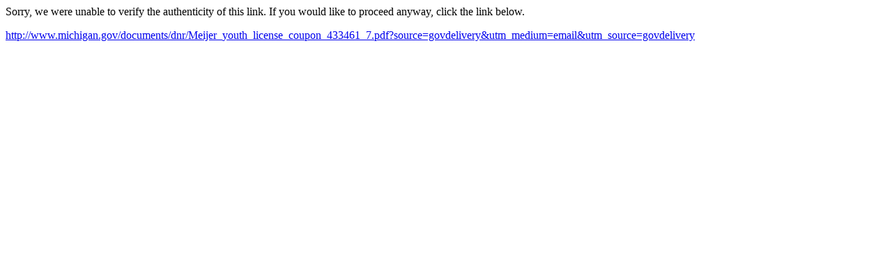

--- FILE ---
content_type: text/html; charset=utf-8
request_url: http://links.govdelivery.com/track?type=click&enid=ZWFzPTEmbWFpbGluZ2lkPTIwMTQwOTEwLjM1ODE3ODcxJm1lc3NhZ2VpZD1NREItUFJELUJVTC0yMDE0MDkxMC4zNTgxNzg3MSZkYXRhYmFzZWlkPTEwMDEmc2VyaWFsPTE3MTkxNzMwJmVtYWlsaWQ9YXRyb3R0ZXJAbXVjYy5vcmcmdXNlcmlkPWF0cm90dGVyQG11Y2Mub3JnJmZsPSZleHRyYT1NdWx0aXZhcmlhdGVJZD0mJiY=&&&106&&&http://www.michigan.gov/documents/dnr/Meijer_youth_license_coupon_433461_7.pdf?source=govdelivery&utm_medium=email&utm_source=govdelivery
body_size: 873
content:
<html>
  <head>
    <link rel="icon" href="data:;base64,iVBORw0KGgo=">
  </head>
  <body>
    <p>
      Sorry, we were unable to verify the authenticity of this link. If you would like to proceed anyway, click the link below.
    </p>
    <p>
      <a id="link" href="http://www.michigan.gov/documents/dnr/Meijer_youth_license_coupon_433461_7.pdf?source=govdelivery&amp;utm_medium=email&amp;utm_source=govdelivery">http://www.michigan.gov/documents/dnr/Meijer_youth_license_coupon_433461_7.pdf?source=govdelivery&amp;utm_medium=email&amp;utm_source=govdelivery</a>
    </p>
    <script>
      // Append hash to URL.
      if (window.location.hash) {
        var link = document.getElementById('link');
        var urlWithHash = link.href + window.location.hash;
        link.href = urlWithHash;
        link.innerText = urlWithHash;
      }
    </script>
  </body>
</html>
